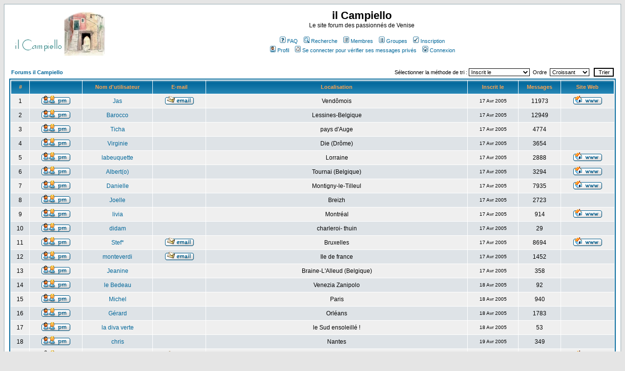

--- FILE ---
content_type: text/html
request_url: http://www.campiello-venise.com/forum-venise/memberlist.php?sid=25f8a15fdd5361e911d8a0fe2923706e
body_size: 8689
content:
<!DOCTYPE HTML PUBLIC "-//W3C//DTD HTML 4.01 Transitional//EN">
<html dir="LTR">
<head>
<meta http-equiv="Content-Type" content="text/html; charset=ISO-8859-1">
<meta http-equiv="Content-Style-Type" content="text/css">

<link rel="top" href="./index.php?sid=d35bba5f4a2988f83045ea088ea32c5d" title="Forums il Campiello" />
<link rel="search" href="./search.php?sid=d35bba5f4a2988f83045ea088ea32c5d" title="Recherche" />
<link rel="help" href="./faq.php?sid=d35bba5f4a2988f83045ea088ea32c5d" title="FAQ" />
<link rel="author" href="./memberlist.php?sid=d35bba5f4a2988f83045ea088ea32c5d" title="Membres" />

<title>il Campiello :: Membres</title>
<!-- link rel="stylesheet" href="templates/subSilver/subSilver.css" type="text/css" -->
<style type="text/css">
<!--
/*
  The original subSilver Theme for phpBB version 2+
  Created by subBlue design
  http://www.subBlue.com

  NOTE: These CSS definitions are stored within the main page body so that you can use the phpBB2
  theme administration centre. When you have finalised your style you could cut the final CSS code
  and place it in an external file, deleting this section to save bandwidth.
*/

/* General page style. The scroll bar colours only visible in IE5.5+ */
body {
	background-color: #E5E5E5;
	scrollbar-face-color: #DEE3E7;
	scrollbar-highlight-color: #FFFFFF;
	scrollbar-shadow-color: #DEE3E7;
	scrollbar-3dlight-color: #D1D7DC;
	scrollbar-arrow-color:  #006699;
	scrollbar-track-color: #EFEFEF;
	scrollbar-darkshadow-color: #98AAB1;
}

/* General font families for common tags */
font,th,td,p { font-family: Verdana, Arial, Helvetica, sans-serif }
a:link,a:active,a:visited { color : #006699; }
a:hover		{ text-decoration: underline; color : #DD6900; }
hr	{ height: 0px; border: solid #D1D7DC 0px; border-top-width: 1px;}

/* This is the border line & background colour round the entire page */
.bodyline	{ background-color: #FFFFFF; border: 1px #98AAB1 solid; }

/* This is the outline round the main forum tables */
.forumline	{ background-color: #FFFFFF; border: 2px #006699 solid; }

/* Main table cell colours and backgrounds */
td.row1	{ background-color: #EFEFEF; }
td.row2	{ background-color: #DEE3E7; }
td.row3	{ background-color: #D1D7DC; }

/*
  This is for the table cell above the Topics, Post & Last posts on the index.php page
  By default this is the fading out gradiated silver background.
  However, you could replace this with a bitmap specific for each forum
*/
td.rowpic {
		background-color: #FFFFFF;
		background-image: url(templates/subSilver/images/cellpic2.jpg);
		background-repeat: repeat-y;
}

/* Header cells - the blue and silver gradient backgrounds */
th	{
	color: #FFA34F; font-size: 11px; font-weight : bold;
	background-color: #006699; height: 25px;
	background-image: url(templates/subSilver/images/cellpic3.gif);
}

td.cat,td.catHead,td.catSides,td.catLeft,td.catRight,td.catBottom {
			background-image: url(templates/subSilver/images/cellpic1.gif);
			background-color:#D1D7DC; border: #FFFFFF; border-style: solid; height: 28px;
}

/*
  Setting additional nice inner borders for the main table cells.
  The names indicate which sides the border will be on.
  Don't worry if you don't understand this, just ignore it :-)
*/
td.cat,td.catHead,td.catBottom {
	height: 29px;
	border-width: 0px 0px 0px 0px;
}
th.thHead,th.thSides,th.thTop,th.thLeft,th.thRight,th.thBottom,th.thCornerL,th.thCornerR {
	font-weight: bold; border: #FFFFFF; border-style: solid; height: 28px;
}
td.row3Right,td.spaceRow {
	background-color: #D1D7DC; border: #FFFFFF; border-style: solid;
}

th.thHead,td.catHead { font-size: 12px; border-width: 1px 1px 0px 1px; }
th.thSides,td.catSides,td.spaceRow	 { border-width: 0px 1px 0px 1px; }
th.thRight,td.catRight,td.row3Right	 { border-width: 0px 1px 0px 0px; }
th.thLeft,td.catLeft	  { border-width: 0px 0px 0px 1px; }
th.thBottom,td.catBottom  { border-width: 0px 1px 1px 1px; }
th.thTop	 { border-width: 1px 0px 0px 0px; }
th.thCornerL { border-width: 1px 0px 0px 1px; }
th.thCornerR { border-width: 1px 1px 0px 0px; }

/* The largest text used in the index page title and toptic title etc. */
.maintitle	{
	font-weight: bold; font-size: 22px; font-family: "Trebuchet MS",Verdana, Arial, Helvetica, sans-serif;
	text-decoration: none; line-height : 120%; color : #000000;
}

/* General text */
.gen { font-size : 12px; }
.genmed { font-size : 11px; }
.gensmall { font-size : 10px; }
.gen,.genmed,.gensmall { color : #000000; }
a.gen,a.genmed,a.gensmall { color: #006699; text-decoration: none; }
a.gen:hover,a.genmed:hover,a.gensmall:hover	{ color: #DD6900; text-decoration: underline; }

/* The register, login, search etc links at the top of the page */
.mainmenu		{ font-size : 11px; color : #000000 }
a.mainmenu		{ text-decoration: none; color : #006699;  }
a.mainmenu:hover{ text-decoration: underline; color : #DD6900; }

/* Forum category titles */
.cattitle		{ font-weight: bold; font-size: 12px ; letter-spacing: 1px; color : #006699}
a.cattitle		{ text-decoration: none; color : #006699; }
a.cattitle:hover{ text-decoration: underline; }

/* Forum title: Text and link to the forums used in: index.php */
.forumlink		{ font-weight: bold; font-size: 12px; color : #006699; }
a.forumlink 	{ text-decoration: none; color : #006699; }
a.forumlink:hover{ text-decoration: underline; color : #DD6900; }

/* Used for the navigation text, (Page 1,2,3 etc) and the navigation bar when in a forum */
.nav			{ font-weight: bold; font-size: 11px; color : #000000;}
a.nav			{ text-decoration: none; color : #006699; }
a.nav:hover		{ text-decoration: underline; }

/* titles for the topics: could specify viewed link colour too */
.topictitle,h1,h2	{ font-weight: bold; font-size: 11px; color : #000000; }
a.topictitle:link   { text-decoration: none; color : #006699; }
a.topictitle:visited { text-decoration: none; color : #5493B4; }
a.topictitle:hover	{ text-decoration: underline; color : #DD6900; }

/* Name of poster in viewmsg.php and viewtopic.php and other places */
.name			{ font-size : 11px; color : #000000;}

/* Location, number of posts, post date etc */
.postdetails		{ font-size : 10px; color : #000000; }

/* The content of the posts (body of text) */
.postbody { font-size : 12px; line-height: 18px}
a.postlink:link	{ text-decoration: none; color : #006699 }
a.postlink:visited { text-decoration: none; color : #5493B4; }
a.postlink:hover { text-decoration: underline; color : #DD6900}

/* Quote & Code blocks */
.code {
	font-family: Courier, 'Courier New', sans-serif; font-size: 11px; color: #006600;
	background-color: #FAFAFA; border: #D1D7DC; border-style: solid;
	border-left-width: 1px; border-top-width: 1px; border-right-width: 1px; border-bottom-width: 1px
}

.quote {
	font-family: Verdana, Arial, Helvetica, sans-serif; font-size: 11px; color: #444444; line-height: 125%;
	background-color: #FAFAFA; border: #D1D7DC; border-style: solid;
	border-left-width: 1px; border-top-width: 1px; border-right-width: 1px; border-bottom-width: 1px
}

/* Copyright and bottom info */
.copyright		{ font-size: 10px; font-family: Verdana, Arial, Helvetica, sans-serif; color: #444444; letter-spacing: -1px;}
a.copyright		{ color: #444444; text-decoration: none;}
a.copyright:hover { color: #000000; text-decoration: underline;}

/* Form elements */
input,textarea, select {
	color : #000000;
	font: normal 11px Verdana, Arial, Helvetica, sans-serif;
	border-color : #000000;
}

/* The text input fields background colour */
input.post, textarea.post, select {
	background-color : #FFFFFF;
}

input { text-indent : 2px; }

/* The buttons used for bbCode styling in message post */
input.button {
	background-color : #EFEFEF;
	color : #000000;
	font-size: 11px; font-family: Verdana, Arial, Helvetica, sans-serif;
}

/* The main submit button option */
input.mainoption {
	background-color : #FAFAFA;
	font-weight : bold;
}

/* None-bold submit button */
input.liteoption {
	background-color : #FAFAFA;
	font-weight : normal;
}

/* This is the line in the posting page which shows the rollover
  help line. This is actually a text box, but if set to be the same
  colour as the background no one will know ;)
*/
.helpline { background-color: #DEE3E7; border-style: none; }

/* Import the fancy styles for IE only (NS4.x doesn't use the @import function) */
@import url("templates/subSilver/formIE.css");
-->
</style>
</head>
<body bgcolor="#E5E5E5" text="#000000" link="#006699" vlink="#5493B4">

<a name="top"></a>

<table width="100%" cellspacing="0" cellpadding="10" border="0" align="center">
	<tr>
		<td class="bodyline"><table width="100%" cellspacing="0" cellpadding="0" border="0">
			<tr>
				<!-- Debut modif Tinto - Permettre le retour vers le campiello a partir du logo -->
				<!--<td><a href="index.php?sid=d35bba5f4a2988f83045ea088ea32c5d"><img src="templates/subSilver/images/logo_phpBB.gif" border="0" alt="Forums il Campiello" vspace="1" /></a></td> -->
				<td><a href="../index.html"><img src="templates/subSilver/images/logo_phpBB.gif" border="0" alt="Retour vers le Campiello" vspace="1" /></a></td>
				<!-- Fin Modif Tinto -->
				<td align="center" width="100%" valign="middle"><span class="maintitle">il Campiello</span><br /><span class="gen">Le site forum des passionnés de Venise<br />&nbsp; </span>
				<table cellspacing="0" cellpadding="2" border="0">
					<tr>
						<td align="center" valign="top" nowrap="nowrap"><span class="mainmenu">&nbsp;<a href="faq.php?sid=d35bba5f4a2988f83045ea088ea32c5d" class="mainmenu"><img src="templates/subSilver/images/icon_mini_faq.gif" width="12" height="13" border="0" alt="FAQ" hspace="3" />FAQ</a>&nbsp; &nbsp;<a href="search.php?sid=d35bba5f4a2988f83045ea088ea32c5d" class="mainmenu"><img src="templates/subSilver/images/icon_mini_search.gif" width="12" height="13" border="0" alt="Recherche" hspace="3" />Recherche</a>&nbsp; &nbsp;<a href="memberlist.php?sid=d35bba5f4a2988f83045ea088ea32c5d" class="mainmenu"><img src="templates/subSilver/images/icon_mini_members.gif" width="12" height="13" border="0" alt="Membres" hspace="3" />Membres</a>&nbsp; &nbsp;<a href="groupcp.php?sid=d35bba5f4a2988f83045ea088ea32c5d" class="mainmenu"><img src="templates/subSilver/images/icon_mini_groups.gif" width="12" height="13" border="0" alt="Groupes" hspace="3" />Groupes</a>&nbsp;
						&nbsp;<a href="profile.php?mode=register&amp;sid=d35bba5f4a2988f83045ea088ea32c5d" class="mainmenu"><img src="templates/subSilver/images/icon_mini_register.gif" width="12" height="13" border="0" alt="Inscription" hspace="3" />Inscription</a>&nbsp;
						</span></td>
					</tr>
					<tr>
						<td height="25" align="center" valign="top" nowrap="nowrap"><span class="mainmenu">&nbsp;<a href="profile.php?mode=editprofile&amp;sid=d35bba5f4a2988f83045ea088ea32c5d" class="mainmenu"><img src="templates/subSilver/images/icon_mini_profile.gif" width="12" height="13" border="0" alt="Profil" hspace="3" />Profil</a>&nbsp; &nbsp;<a href="privmsg.php?folder=inbox&amp;sid=d35bba5f4a2988f83045ea088ea32c5d" class="mainmenu"><img src="templates/subSilver/images/icon_mini_message.gif" width="12" height="13" border="0" alt="Se connecter pour vérifier ses messages privés" hspace="3" />Se connecter pour vérifier ses messages privés</a>&nbsp; &nbsp;<a href="login.php?sid=d35bba5f4a2988f83045ea088ea32c5d" class="mainmenu"><img src="templates/subSilver/images/icon_mini_login.gif" width="12" height="13" border="0" alt="Connexion" hspace="3" />Connexion</a>&nbsp;</span></td>
					</tr>
				</table></td>
			</tr>
		</table>

		<br />


<form method="post" action="memberlist.php?sid=d35bba5f4a2988f83045ea088ea32c5d">
  <table width="100%" cellspacing="2" cellpadding="2" border="0" align="center">
	<tr>
	  <td align="left"><span class="nav"><a href="index.php?sid=d35bba5f4a2988f83045ea088ea32c5d" class="nav">Forums il Campiello</a></span></td>
	  <td align="right" nowrap="nowrap"><span class="genmed">Sélectionner la méthode de tri :&nbsp;<select name="mode"><option value="joined" selected="selected">Inscrit le</option><option value="username">Nom d'utilisateur</option><option value="location">Localisation</option><option value="posts">Messages</option><option value="email">E-mail</option><option value="website">Site Web</option><option value="topten">Top 10 des membres</option></select>&nbsp;&nbsp;Ordre &nbsp;<select name="order"><option value="ASC" selected="selected">Croissant</option><option value="DESC">Décroissant</option></select>&nbsp;&nbsp;
		<input type="submit" name="submit" value="Trier" class="liteoption" />
		</span></td>
	</tr>
  </table>
  <table width="100%" cellpadding="3" cellspacing="1" border="0" class="forumline">
	<tr>
	  <th height="25" class="thCornerL" nowrap="nowrap">#</th>
	  <th class="thTop" nowrap="nowrap">&nbsp;</th>
	  <th class="thTop" nowrap="nowrap">Nom d'utilisateur </th>
	  <th class="thTop" nowrap="nowrap">E-mail </th>
	  <th class="thTop" nowrap="nowrap">Localisation </th>
	  <th class="thTop" nowrap="nowrap">Inscrit le </th>
	  <th class="thTop" nowrap="nowrap">Messages</th>
	  <th class="thCornerR" nowrap="nowrap">Site Web </th>
	</tr>
	<tr>
	  <td class="row1" align="center"><span class="gen">&nbsp;1&nbsp;</span></td>
	  <td class="row1" align="center">&nbsp;<a href="privmsg.php?mode=post&amp;u=2&amp;sid=d35bba5f4a2988f83045ea088ea32c5d"><img src="templates/subSilver/images/lang_english/icon_pm.gif" alt="Envoyer un message privé" title="Envoyer un message privé" border="0" /></a>&nbsp;</td>
	  <td class="row1" align="center"><span class="gen"><a href="profile.php?mode=viewprofile&amp;u=2&amp;sid=d35bba5f4a2988f83045ea088ea32c5d" class="gen">Jas</a></span></td>
	  <td class="row1" align="center" valign="middle">&nbsp;<a href="mailto:jean.antoine.scarpa@wanadoo.fr"><img src="templates/subSilver/images/lang_english/icon_email.gif" alt="Envoyer l'e-mail" title="Envoyer l'e-mail" border="0" /></a>&nbsp;</td>
	  <td class="row1" align="center" valign="middle"><span class="gen">Vendômois</span></td>
	  <td class="row1" align="center" valign="middle"><span class="gensmall">17 Avr 2005</span></td>
	  <td class="row1" align="center" valign="middle"><span class="gen">11973</span></td>
	  <td class="row1" align="center">&nbsp;<a href="http://www.campiello-venise.com" target="_userwww"><img src="templates/subSilver/images/lang_english/icon_www.gif" alt="Visiter le site web de l'utilisateur" title="Visiter le site web de l'utilisateur" border="0" /></a>&nbsp;</td>
	</tr>
	<tr>
	  <td class="row2" align="center"><span class="gen">&nbsp;2&nbsp;</span></td>
	  <td class="row2" align="center">&nbsp;<a href="privmsg.php?mode=post&amp;u=3&amp;sid=d35bba5f4a2988f83045ea088ea32c5d"><img src="templates/subSilver/images/lang_english/icon_pm.gif" alt="Envoyer un message privé" title="Envoyer un message privé" border="0" /></a>&nbsp;</td>
	  <td class="row2" align="center"><span class="gen"><a href="profile.php?mode=viewprofile&amp;u=3&amp;sid=d35bba5f4a2988f83045ea088ea32c5d" class="gen">Barocco</a></span></td>
	  <td class="row2" align="center" valign="middle">&nbsp;&nbsp;&nbsp;</td>
	  <td class="row2" align="center" valign="middle"><span class="gen">Lessines-Belgique</span></td>
	  <td class="row2" align="center" valign="middle"><span class="gensmall">17 Avr 2005</span></td>
	  <td class="row2" align="center" valign="middle"><span class="gen">12949</span></td>
	  <td class="row2" align="center">&nbsp;&nbsp;</td>
	</tr>
	<tr>
	  <td class="row1" align="center"><span class="gen">&nbsp;3&nbsp;</span></td>
	  <td class="row1" align="center">&nbsp;<a href="privmsg.php?mode=post&amp;u=4&amp;sid=d35bba5f4a2988f83045ea088ea32c5d"><img src="templates/subSilver/images/lang_english/icon_pm.gif" alt="Envoyer un message privé" title="Envoyer un message privé" border="0" /></a>&nbsp;</td>
	  <td class="row1" align="center"><span class="gen"><a href="profile.php?mode=viewprofile&amp;u=4&amp;sid=d35bba5f4a2988f83045ea088ea32c5d" class="gen">Ticha</a></span></td>
	  <td class="row1" align="center" valign="middle">&nbsp;&nbsp;&nbsp;</td>
	  <td class="row1" align="center" valign="middle"><span class="gen">pays d'Auge</span></td>
	  <td class="row1" align="center" valign="middle"><span class="gensmall">17 Avr 2005</span></td>
	  <td class="row1" align="center" valign="middle"><span class="gen">4774</span></td>
	  <td class="row1" align="center">&nbsp;&nbsp;</td>
	</tr>
	<tr>
	  <td class="row2" align="center"><span class="gen">&nbsp;4&nbsp;</span></td>
	  <td class="row2" align="center">&nbsp;<a href="privmsg.php?mode=post&amp;u=5&amp;sid=d35bba5f4a2988f83045ea088ea32c5d"><img src="templates/subSilver/images/lang_english/icon_pm.gif" alt="Envoyer un message privé" title="Envoyer un message privé" border="0" /></a>&nbsp;</td>
	  <td class="row2" align="center"><span class="gen"><a href="profile.php?mode=viewprofile&amp;u=5&amp;sid=d35bba5f4a2988f83045ea088ea32c5d" class="gen">Virginie</a></span></td>
	  <td class="row2" align="center" valign="middle">&nbsp;&nbsp;&nbsp;</td>
	  <td class="row2" align="center" valign="middle"><span class="gen">Die (Drôme)</span></td>
	  <td class="row2" align="center" valign="middle"><span class="gensmall">17 Avr 2005</span></td>
	  <td class="row2" align="center" valign="middle"><span class="gen">3654</span></td>
	  <td class="row2" align="center">&nbsp;&nbsp;</td>
	</tr>
	<tr>
	  <td class="row1" align="center"><span class="gen">&nbsp;5&nbsp;</span></td>
	  <td class="row1" align="center">&nbsp;<a href="privmsg.php?mode=post&amp;u=6&amp;sid=d35bba5f4a2988f83045ea088ea32c5d"><img src="templates/subSilver/images/lang_english/icon_pm.gif" alt="Envoyer un message privé" title="Envoyer un message privé" border="0" /></a>&nbsp;</td>
	  <td class="row1" align="center"><span class="gen"><a href="profile.php?mode=viewprofile&amp;u=6&amp;sid=d35bba5f4a2988f83045ea088ea32c5d" class="gen">labeuquette</a></span></td>
	  <td class="row1" align="center" valign="middle">&nbsp;&nbsp;&nbsp;</td>
	  <td class="row1" align="center" valign="middle"><span class="gen">Lorraine</span></td>
	  <td class="row1" align="center" valign="middle"><span class="gensmall">17 Avr 2005</span></td>
	  <td class="row1" align="center" valign="middle"><span class="gen">2888</span></td>
	  <td class="row1" align="center">&nbsp;<a href="http://www.labeuquette.fr" target="_userwww"><img src="templates/subSilver/images/lang_english/icon_www.gif" alt="Visiter le site web de l'utilisateur" title="Visiter le site web de l'utilisateur" border="0" /></a>&nbsp;</td>
	</tr>
	<tr>
	  <td class="row2" align="center"><span class="gen">&nbsp;6&nbsp;</span></td>
	  <td class="row2" align="center">&nbsp;<a href="privmsg.php?mode=post&amp;u=7&amp;sid=d35bba5f4a2988f83045ea088ea32c5d"><img src="templates/subSilver/images/lang_english/icon_pm.gif" alt="Envoyer un message privé" title="Envoyer un message privé" border="0" /></a>&nbsp;</td>
	  <td class="row2" align="center"><span class="gen"><a href="profile.php?mode=viewprofile&amp;u=7&amp;sid=d35bba5f4a2988f83045ea088ea32c5d" class="gen">Albert(o)</a></span></td>
	  <td class="row2" align="center" valign="middle">&nbsp;&nbsp;&nbsp;</td>
	  <td class="row2" align="center" valign="middle"><span class="gen">Tournai (Belgique)</span></td>
	  <td class="row2" align="center" valign="middle"><span class="gensmall">17 Avr 2005</span></td>
	  <td class="row2" align="center" valign="middle"><span class="gen">3294</span></td>
	  <td class="row2" align="center">&nbsp;<a href="http://galeries-aquarelles-valee-pollet.weebly.com/index.html" target="_userwww"><img src="templates/subSilver/images/lang_english/icon_www.gif" alt="Visiter le site web de l'utilisateur" title="Visiter le site web de l'utilisateur" border="0" /></a>&nbsp;</td>
	</tr>
	<tr>
	  <td class="row1" align="center"><span class="gen">&nbsp;7&nbsp;</span></td>
	  <td class="row1" align="center">&nbsp;<a href="privmsg.php?mode=post&amp;u=8&amp;sid=d35bba5f4a2988f83045ea088ea32c5d"><img src="templates/subSilver/images/lang_english/icon_pm.gif" alt="Envoyer un message privé" title="Envoyer un message privé" border="0" /></a>&nbsp;</td>
	  <td class="row1" align="center"><span class="gen"><a href="profile.php?mode=viewprofile&amp;u=8&amp;sid=d35bba5f4a2988f83045ea088ea32c5d" class="gen">Danielle</a></span></td>
	  <td class="row1" align="center" valign="middle">&nbsp;&nbsp;&nbsp;</td>
	  <td class="row1" align="center" valign="middle"><span class="gen">Montigny-le-Tilleul</span></td>
	  <td class="row1" align="center" valign="middle"><span class="gensmall">17 Avr 2005</span></td>
	  <td class="row1" align="center" valign="middle"><span class="gen">7935</span></td>
	  <td class="row1" align="center">&nbsp;<a href="http://albumvenitien.blogspot.com/" target="_userwww"><img src="templates/subSilver/images/lang_english/icon_www.gif" alt="Visiter le site web de l'utilisateur" title="Visiter le site web de l'utilisateur" border="0" /></a>&nbsp;</td>
	</tr>
	<tr>
	  <td class="row2" align="center"><span class="gen">&nbsp;8&nbsp;</span></td>
	  <td class="row2" align="center">&nbsp;<a href="privmsg.php?mode=post&amp;u=9&amp;sid=d35bba5f4a2988f83045ea088ea32c5d"><img src="templates/subSilver/images/lang_english/icon_pm.gif" alt="Envoyer un message privé" title="Envoyer un message privé" border="0" /></a>&nbsp;</td>
	  <td class="row2" align="center"><span class="gen"><a href="profile.php?mode=viewprofile&amp;u=9&amp;sid=d35bba5f4a2988f83045ea088ea32c5d" class="gen">Joelle</a></span></td>
	  <td class="row2" align="center" valign="middle">&nbsp;&nbsp;&nbsp;</td>
	  <td class="row2" align="center" valign="middle"><span class="gen">Breizh</span></td>
	  <td class="row2" align="center" valign="middle"><span class="gensmall">17 Avr 2005</span></td>
	  <td class="row2" align="center" valign="middle"><span class="gen">2723</span></td>
	  <td class="row2" align="center">&nbsp;&nbsp;</td>
	</tr>
	<tr>
	  <td class="row1" align="center"><span class="gen">&nbsp;9&nbsp;</span></td>
	  <td class="row1" align="center">&nbsp;<a href="privmsg.php?mode=post&amp;u=10&amp;sid=d35bba5f4a2988f83045ea088ea32c5d"><img src="templates/subSilver/images/lang_english/icon_pm.gif" alt="Envoyer un message privé" title="Envoyer un message privé" border="0" /></a>&nbsp;</td>
	  <td class="row1" align="center"><span class="gen"><a href="profile.php?mode=viewprofile&amp;u=10&amp;sid=d35bba5f4a2988f83045ea088ea32c5d" class="gen">livia</a></span></td>
	  <td class="row1" align="center" valign="middle">&nbsp;&nbsp;&nbsp;</td>
	  <td class="row1" align="center" valign="middle"><span class="gen">Montréal</span></td>
	  <td class="row1" align="center" valign="middle"><span class="gensmall">17 Avr 2005</span></td>
	  <td class="row1" align="center" valign="middle"><span class="gen">914</span></td>
	  <td class="row1" align="center">&nbsp;<a href="http://www.mescarnetsvenitiens.blogspot.com" target="_userwww"><img src="templates/subSilver/images/lang_english/icon_www.gif" alt="Visiter le site web de l'utilisateur" title="Visiter le site web de l'utilisateur" border="0" /></a>&nbsp;</td>
	</tr>
	<tr>
	  <td class="row2" align="center"><span class="gen">&nbsp;10&nbsp;</span></td>
	  <td class="row2" align="center">&nbsp;<a href="privmsg.php?mode=post&amp;u=11&amp;sid=d35bba5f4a2988f83045ea088ea32c5d"><img src="templates/subSilver/images/lang_english/icon_pm.gif" alt="Envoyer un message privé" title="Envoyer un message privé" border="0" /></a>&nbsp;</td>
	  <td class="row2" align="center"><span class="gen"><a href="profile.php?mode=viewprofile&amp;u=11&amp;sid=d35bba5f4a2988f83045ea088ea32c5d" class="gen">didam</a></span></td>
	  <td class="row2" align="center" valign="middle">&nbsp;&nbsp;&nbsp;</td>
	  <td class="row2" align="center" valign="middle"><span class="gen">charleroi- thuin</span></td>
	  <td class="row2" align="center" valign="middle"><span class="gensmall">17 Avr 2005</span></td>
	  <td class="row2" align="center" valign="middle"><span class="gen">29</span></td>
	  <td class="row2" align="center">&nbsp;&nbsp;</td>
	</tr>
	<tr>
	  <td class="row1" align="center"><span class="gen">&nbsp;11&nbsp;</span></td>
	  <td class="row1" align="center">&nbsp;<a href="privmsg.php?mode=post&amp;u=12&amp;sid=d35bba5f4a2988f83045ea088ea32c5d"><img src="templates/subSilver/images/lang_english/icon_pm.gif" alt="Envoyer un message privé" title="Envoyer un message privé" border="0" /></a>&nbsp;</td>
	  <td class="row1" align="center"><span class="gen"><a href="profile.php?mode=viewprofile&amp;u=12&amp;sid=d35bba5f4a2988f83045ea088ea32c5d" class="gen">Stef*</a></span></td>
	  <td class="row1" align="center" valign="middle">&nbsp;<a href="mailto:lafonstephane@hotmail.com"><img src="templates/subSilver/images/lang_english/icon_email.gif" alt="Envoyer l'e-mail" title="Envoyer l'e-mail" border="0" /></a>&nbsp;</td>
	  <td class="row1" align="center" valign="middle"><span class="gen">Bruxelles</span></td>
	  <td class="row1" align="center" valign="middle"><span class="gensmall">17 Avr 2005</span></td>
	  <td class="row1" align="center" valign="middle"><span class="gen">8694</span></td>
	  <td class="row1" align="center">&nbsp;<a href="http://www.veniselapartdesanges.blogspot.com" target="_userwww"><img src="templates/subSilver/images/lang_english/icon_www.gif" alt="Visiter le site web de l'utilisateur" title="Visiter le site web de l'utilisateur" border="0" /></a>&nbsp;</td>
	</tr>
	<tr>
	  <td class="row2" align="center"><span class="gen">&nbsp;12&nbsp;</span></td>
	  <td class="row2" align="center">&nbsp;<a href="privmsg.php?mode=post&amp;u=13&amp;sid=d35bba5f4a2988f83045ea088ea32c5d"><img src="templates/subSilver/images/lang_english/icon_pm.gif" alt="Envoyer un message privé" title="Envoyer un message privé" border="0" /></a>&nbsp;</td>
	  <td class="row2" align="center"><span class="gen"><a href="profile.php?mode=viewprofile&amp;u=13&amp;sid=d35bba5f4a2988f83045ea088ea32c5d" class="gen">monteverdi</a></span></td>
	  <td class="row2" align="center" valign="middle">&nbsp;<a href="mailto:nygran@hotmail.com"><img src="templates/subSilver/images/lang_english/icon_email.gif" alt="Envoyer l'e-mail" title="Envoyer l'e-mail" border="0" /></a>&nbsp;</td>
	  <td class="row2" align="center" valign="middle"><span class="gen">Ile de france</span></td>
	  <td class="row2" align="center" valign="middle"><span class="gensmall">17 Avr 2005</span></td>
	  <td class="row2" align="center" valign="middle"><span class="gen">1452</span></td>
	  <td class="row2" align="center">&nbsp;&nbsp;</td>
	</tr>
	<tr>
	  <td class="row1" align="center"><span class="gen">&nbsp;13&nbsp;</span></td>
	  <td class="row1" align="center">&nbsp;<a href="privmsg.php?mode=post&amp;u=14&amp;sid=d35bba5f4a2988f83045ea088ea32c5d"><img src="templates/subSilver/images/lang_english/icon_pm.gif" alt="Envoyer un message privé" title="Envoyer un message privé" border="0" /></a>&nbsp;</td>
	  <td class="row1" align="center"><span class="gen"><a href="profile.php?mode=viewprofile&amp;u=14&amp;sid=d35bba5f4a2988f83045ea088ea32c5d" class="gen">Jeanine</a></span></td>
	  <td class="row1" align="center" valign="middle">&nbsp;&nbsp;&nbsp;</td>
	  <td class="row1" align="center" valign="middle"><span class="gen">Braine-L'Alleud (Belgique)</span></td>
	  <td class="row1" align="center" valign="middle"><span class="gensmall">17 Avr 2005</span></td>
	  <td class="row1" align="center" valign="middle"><span class="gen">358</span></td>
	  <td class="row1" align="center">&nbsp;&nbsp;</td>
	</tr>
	<tr>
	  <td class="row2" align="center"><span class="gen">&nbsp;14&nbsp;</span></td>
	  <td class="row2" align="center">&nbsp;<a href="privmsg.php?mode=post&amp;u=15&amp;sid=d35bba5f4a2988f83045ea088ea32c5d"><img src="templates/subSilver/images/lang_english/icon_pm.gif" alt="Envoyer un message privé" title="Envoyer un message privé" border="0" /></a>&nbsp;</td>
	  <td class="row2" align="center"><span class="gen"><a href="profile.php?mode=viewprofile&amp;u=15&amp;sid=d35bba5f4a2988f83045ea088ea32c5d" class="gen">le Bedeau</a></span></td>
	  <td class="row2" align="center" valign="middle">&nbsp;&nbsp;&nbsp;</td>
	  <td class="row2" align="center" valign="middle"><span class="gen">Venezia Zanipolo</span></td>
	  <td class="row2" align="center" valign="middle"><span class="gensmall">18 Avr 2005</span></td>
	  <td class="row2" align="center" valign="middle"><span class="gen">92</span></td>
	  <td class="row2" align="center">&nbsp;&nbsp;</td>
	</tr>
	<tr>
	  <td class="row1" align="center"><span class="gen">&nbsp;15&nbsp;</span></td>
	  <td class="row1" align="center">&nbsp;<a href="privmsg.php?mode=post&amp;u=16&amp;sid=d35bba5f4a2988f83045ea088ea32c5d"><img src="templates/subSilver/images/lang_english/icon_pm.gif" alt="Envoyer un message privé" title="Envoyer un message privé" border="0" /></a>&nbsp;</td>
	  <td class="row1" align="center"><span class="gen"><a href="profile.php?mode=viewprofile&amp;u=16&amp;sid=d35bba5f4a2988f83045ea088ea32c5d" class="gen">Michel</a></span></td>
	  <td class="row1" align="center" valign="middle">&nbsp;&nbsp;&nbsp;</td>
	  <td class="row1" align="center" valign="middle"><span class="gen">Paris</span></td>
	  <td class="row1" align="center" valign="middle"><span class="gensmall">18 Avr 2005</span></td>
	  <td class="row1" align="center" valign="middle"><span class="gen">940</span></td>
	  <td class="row1" align="center">&nbsp;&nbsp;</td>
	</tr>
	<tr>
	  <td class="row2" align="center"><span class="gen">&nbsp;16&nbsp;</span></td>
	  <td class="row2" align="center">&nbsp;<a href="privmsg.php?mode=post&amp;u=17&amp;sid=d35bba5f4a2988f83045ea088ea32c5d"><img src="templates/subSilver/images/lang_english/icon_pm.gif" alt="Envoyer un message privé" title="Envoyer un message privé" border="0" /></a>&nbsp;</td>
	  <td class="row2" align="center"><span class="gen"><a href="profile.php?mode=viewprofile&amp;u=17&amp;sid=d35bba5f4a2988f83045ea088ea32c5d" class="gen">Gérard</a></span></td>
	  <td class="row2" align="center" valign="middle">&nbsp;&nbsp;&nbsp;</td>
	  <td class="row2" align="center" valign="middle"><span class="gen">Orléans</span></td>
	  <td class="row2" align="center" valign="middle"><span class="gensmall">18 Avr 2005</span></td>
	  <td class="row2" align="center" valign="middle"><span class="gen">1783</span></td>
	  <td class="row2" align="center">&nbsp;&nbsp;</td>
	</tr>
	<tr>
	  <td class="row1" align="center"><span class="gen">&nbsp;17&nbsp;</span></td>
	  <td class="row1" align="center">&nbsp;<a href="privmsg.php?mode=post&amp;u=18&amp;sid=d35bba5f4a2988f83045ea088ea32c5d"><img src="templates/subSilver/images/lang_english/icon_pm.gif" alt="Envoyer un message privé" title="Envoyer un message privé" border="0" /></a>&nbsp;</td>
	  <td class="row1" align="center"><span class="gen"><a href="profile.php?mode=viewprofile&amp;u=18&amp;sid=d35bba5f4a2988f83045ea088ea32c5d" class="gen">la diva verte</a></span></td>
	  <td class="row1" align="center" valign="middle">&nbsp;&nbsp;&nbsp;</td>
	  <td class="row1" align="center" valign="middle"><span class="gen">le Sud ensoleillé !</span></td>
	  <td class="row1" align="center" valign="middle"><span class="gensmall">18 Avr 2005</span></td>
	  <td class="row1" align="center" valign="middle"><span class="gen">53</span></td>
	  <td class="row1" align="center">&nbsp;&nbsp;</td>
	</tr>
	<tr>
	  <td class="row2" align="center"><span class="gen">&nbsp;18&nbsp;</span></td>
	  <td class="row2" align="center">&nbsp;<a href="privmsg.php?mode=post&amp;u=19&amp;sid=d35bba5f4a2988f83045ea088ea32c5d"><img src="templates/subSilver/images/lang_english/icon_pm.gif" alt="Envoyer un message privé" title="Envoyer un message privé" border="0" /></a>&nbsp;</td>
	  <td class="row2" align="center"><span class="gen"><a href="profile.php?mode=viewprofile&amp;u=19&amp;sid=d35bba5f4a2988f83045ea088ea32c5d" class="gen">chris</a></span></td>
	  <td class="row2" align="center" valign="middle">&nbsp;&nbsp;&nbsp;</td>
	  <td class="row2" align="center" valign="middle"><span class="gen">Nantes</span></td>
	  <td class="row2" align="center" valign="middle"><span class="gensmall">19 Avr 2005</span></td>
	  <td class="row2" align="center" valign="middle"><span class="gen">349</span></td>
	  <td class="row2" align="center">&nbsp;&nbsp;</td>
	</tr>
	<tr>
	  <td class="row1" align="center"><span class="gen">&nbsp;19&nbsp;</span></td>
	  <td class="row1" align="center">&nbsp;<a href="privmsg.php?mode=post&amp;u=20&amp;sid=d35bba5f4a2988f83045ea088ea32c5d"><img src="templates/subSilver/images/lang_english/icon_pm.gif" alt="Envoyer un message privé" title="Envoyer un message privé" border="0" /></a>&nbsp;</td>
	  <td class="row1" align="center"><span class="gen"><a href="profile.php?mode=viewprofile&amp;u=20&amp;sid=d35bba5f4a2988f83045ea088ea32c5d" class="gen">Alessandro</a></span></td>
	  <td class="row1" align="center" valign="middle">&nbsp;<a href="mailto:bababallarin@gmail.com"><img src="templates/subSilver/images/lang_english/icon_email.gif" alt="Envoyer l'e-mail" title="Envoyer l'e-mail" border="0" /></a>&nbsp;</td>
	  <td class="row1" align="center" valign="middle"><span class="gen">Venezia</span></td>
	  <td class="row1" align="center" valign="middle"><span class="gensmall">19 Avr 2005</span></td>
	  <td class="row1" align="center" valign="middle"><span class="gen">129</span></td>
	  <td class="row1" align="center">&nbsp;<a href="http://www.alessandrovenezia.it" target="_userwww"><img src="templates/subSilver/images/lang_english/icon_www.gif" alt="Visiter le site web de l'utilisateur" title="Visiter le site web de l'utilisateur" border="0" /></a>&nbsp;</td>
	</tr>
	<tr>
	  <td class="row2" align="center"><span class="gen">&nbsp;20&nbsp;</span></td>
	  <td class="row2" align="center">&nbsp;<a href="privmsg.php?mode=post&amp;u=21&amp;sid=d35bba5f4a2988f83045ea088ea32c5d"><img src="templates/subSilver/images/lang_english/icon_pm.gif" alt="Envoyer un message privé" title="Envoyer un message privé" border="0" /></a>&nbsp;</td>
	  <td class="row2" align="center"><span class="gen"><a href="profile.php?mode=viewprofile&amp;u=21&amp;sid=d35bba5f4a2988f83045ea088ea32c5d" class="gen">Tintoretto</a></span></td>
	  <td class="row2" align="center" valign="middle">&nbsp;<a href="mailto:zechouett@free.fr"><img src="templates/subSilver/images/lang_english/icon_email.gif" alt="Envoyer l'e-mail" title="Envoyer l'e-mail" border="0" /></a>&nbsp;</td>
	  <td class="row2" align="center" valign="middle"><span class="gen">&nbsp;</span></td>
	  <td class="row2" align="center" valign="middle"><span class="gensmall">20 Avr 2005</span></td>
	  <td class="row2" align="center" valign="middle"><span class="gen">339</span></td>
	  <td class="row2" align="center">&nbsp;&nbsp;</td>
	</tr>
	<tr>
	  <td class="row1" align="center"><span class="gen">&nbsp;21&nbsp;</span></td>
	  <td class="row1" align="center">&nbsp;<a href="privmsg.php?mode=post&amp;u=23&amp;sid=d35bba5f4a2988f83045ea088ea32c5d"><img src="templates/subSilver/images/lang_english/icon_pm.gif" alt="Envoyer un message privé" title="Envoyer un message privé" border="0" /></a>&nbsp;</td>
	  <td class="row1" align="center"><span class="gen"><a href="profile.php?mode=viewprofile&amp;u=23&amp;sid=d35bba5f4a2988f83045ea088ea32c5d" class="gen">Annie Pons</a></span></td>
	  <td class="row1" align="center" valign="middle">&nbsp;&nbsp;&nbsp;</td>
	  <td class="row1" align="center" valign="middle"><span class="gen">Foix (Ariège)</span></td>
	  <td class="row1" align="center" valign="middle"><span class="gensmall">23 Avr 2005</span></td>
	  <td class="row1" align="center" valign="middle"><span class="gen">3</span></td>
	  <td class="row1" align="center">&nbsp;&nbsp;</td>
	</tr>
	<tr>
	  <td class="row2" align="center"><span class="gen">&nbsp;22&nbsp;</span></td>
	  <td class="row2" align="center">&nbsp;<a href="privmsg.php?mode=post&amp;u=24&amp;sid=d35bba5f4a2988f83045ea088ea32c5d"><img src="templates/subSilver/images/lang_english/icon_pm.gif" alt="Envoyer un message privé" title="Envoyer un message privé" border="0" /></a>&nbsp;</td>
	  <td class="row2" align="center"><span class="gen"><a href="profile.php?mode=viewprofile&amp;u=24&amp;sid=d35bba5f4a2988f83045ea088ea32c5d" class="gen">Lili</a></span></td>
	  <td class="row2" align="center" valign="middle">&nbsp;&nbsp;&nbsp;</td>
	  <td class="row2" align="center" valign="middle"><span class="gen">Nice</span></td>
	  <td class="row2" align="center" valign="middle"><span class="gensmall">23 Avr 2005</span></td>
	  <td class="row2" align="center" valign="middle"><span class="gen">7651</span></td>
	  <td class="row2" align="center">&nbsp;&nbsp;</td>
	</tr>
	<tr>
	  <td class="row1" align="center"><span class="gen">&nbsp;23&nbsp;</span></td>
	  <td class="row1" align="center">&nbsp;<a href="privmsg.php?mode=post&amp;u=25&amp;sid=d35bba5f4a2988f83045ea088ea32c5d"><img src="templates/subSilver/images/lang_english/icon_pm.gif" alt="Envoyer un message privé" title="Envoyer un message privé" border="0" /></a>&nbsp;</td>
	  <td class="row1" align="center"><span class="gen"><a href="profile.php?mode=viewprofile&amp;u=25&amp;sid=d35bba5f4a2988f83045ea088ea32c5d" class="gen">LAURETT</a></span></td>
	  <td class="row1" align="center" valign="middle">&nbsp;<a href="mailto:annie.coudrain@orange.fr"><img src="templates/subSilver/images/lang_english/icon_email.gif" alt="Envoyer l'e-mail" title="Envoyer l'e-mail" border="0" /></a>&nbsp;</td>
	  <td class="row1" align="center" valign="middle"><span class="gen">Bretagne</span></td>
	  <td class="row1" align="center" valign="middle"><span class="gensmall">23 Avr 2005</span></td>
	  <td class="row1" align="center" valign="middle"><span class="gen">2202</span></td>
	  <td class="row1" align="center">&nbsp;&nbsp;</td>
	</tr>
	<tr>
	  <td class="row2" align="center"><span class="gen">&nbsp;24&nbsp;</span></td>
	  <td class="row2" align="center">&nbsp;<a href="privmsg.php?mode=post&amp;u=26&amp;sid=d35bba5f4a2988f83045ea088ea32c5d"><img src="templates/subSilver/images/lang_english/icon_pm.gif" alt="Envoyer un message privé" title="Envoyer un message privé" border="0" /></a>&nbsp;</td>
	  <td class="row2" align="center"><span class="gen"><a href="profile.php?mode=viewprofile&amp;u=26&amp;sid=d35bba5f4a2988f83045ea088ea32c5d" class="gen">lilou</a></span></td>
	  <td class="row2" align="center" valign="middle">&nbsp;&nbsp;&nbsp;</td>
	  <td class="row2" align="center" valign="middle"><span class="gen">ST-PERAY  ARDECHE</span></td>
	  <td class="row2" align="center" valign="middle"><span class="gensmall">23 Avr 2005</span></td>
	  <td class="row2" align="center" valign="middle"><span class="gen">222</span></td>
	  <td class="row2" align="center">&nbsp;&nbsp;</td>
	</tr>
	<tr>
	  <td class="row1" align="center"><span class="gen">&nbsp;25&nbsp;</span></td>
	  <td class="row1" align="center">&nbsp;<a href="privmsg.php?mode=post&amp;u=27&amp;sid=d35bba5f4a2988f83045ea088ea32c5d"><img src="templates/subSilver/images/lang_english/icon_pm.gif" alt="Envoyer un message privé" title="Envoyer un message privé" border="0" /></a>&nbsp;</td>
	  <td class="row1" align="center"><span class="gen"><a href="profile.php?mode=viewprofile&amp;u=27&amp;sid=d35bba5f4a2988f83045ea088ea32c5d" class="gen">Huchon</a></span></td>
	  <td class="row1" align="center" valign="middle">&nbsp;&nbsp;&nbsp;</td>
	  <td class="row1" align="center" valign="middle"><span class="gen">&nbsp;</span></td>
	  <td class="row1" align="center" valign="middle"><span class="gensmall">25 Avr 2005</span></td>
	  <td class="row1" align="center" valign="middle"><span class="gen">4</span></td>
	  <td class="row1" align="center">&nbsp;&nbsp;</td>
	</tr>
	<tr>
	  <td class="row2" align="center"><span class="gen">&nbsp;26&nbsp;</span></td>
	  <td class="row2" align="center">&nbsp;<a href="privmsg.php?mode=post&amp;u=28&amp;sid=d35bba5f4a2988f83045ea088ea32c5d"><img src="templates/subSilver/images/lang_english/icon_pm.gif" alt="Envoyer un message privé" title="Envoyer un message privé" border="0" /></a>&nbsp;</td>
	  <td class="row2" align="center"><span class="gen"><a href="profile.php?mode=viewprofile&amp;u=28&amp;sid=d35bba5f4a2988f83045ea088ea32c5d" class="gen">Chantal</a></span></td>
	  <td class="row2" align="center" valign="middle">&nbsp;&nbsp;&nbsp;</td>
	  <td class="row2" align="center" valign="middle"><span class="gen">Alsace, Provence, Auvergne</span></td>
	  <td class="row2" align="center" valign="middle"><span class="gensmall">25 Avr 2005</span></td>
	  <td class="row2" align="center" valign="middle"><span class="gen">1120</span></td>
	  <td class="row2" align="center">&nbsp;<a href="http://chantalrobillard.over-blog.com/" target="_userwww"><img src="templates/subSilver/images/lang_english/icon_www.gif" alt="Visiter le site web de l'utilisateur" title="Visiter le site web de l'utilisateur" border="0" /></a>&nbsp;</td>
	</tr>
	<tr>
	  <td class="row1" align="center"><span class="gen">&nbsp;27&nbsp;</span></td>
	  <td class="row1" align="center">&nbsp;<a href="privmsg.php?mode=post&amp;u=29&amp;sid=d35bba5f4a2988f83045ea088ea32c5d"><img src="templates/subSilver/images/lang_english/icon_pm.gif" alt="Envoyer un message privé" title="Envoyer un message privé" border="0" /></a>&nbsp;</td>
	  <td class="row1" align="center"><span class="gen"><a href="profile.php?mode=viewprofile&amp;u=29&amp;sid=d35bba5f4a2988f83045ea088ea32c5d" class="gen">Claude</a></span></td>
	  <td class="row1" align="center" valign="middle">&nbsp;<a href="mailto:soret@freesurf.fr"><img src="templates/subSilver/images/lang_english/icon_email.gif" alt="Envoyer l'e-mail" title="Envoyer l'e-mail" border="0" /></a>&nbsp;</td>
	  <td class="row1" align="center" valign="middle"><span class="gen">92320 chatillon</span></td>
	  <td class="row1" align="center" valign="middle"><span class="gensmall">25 Avr 2005</span></td>
	  <td class="row1" align="center" valign="middle"><span class="gen">169</span></td>
	  <td class="row1" align="center">&nbsp;&nbsp;</td>
	</tr>
	<tr>
	  <td class="row2" align="center"><span class="gen">&nbsp;28&nbsp;</span></td>
	  <td class="row2" align="center">&nbsp;<a href="privmsg.php?mode=post&amp;u=30&amp;sid=d35bba5f4a2988f83045ea088ea32c5d"><img src="templates/subSilver/images/lang_english/icon_pm.gif" alt="Envoyer un message privé" title="Envoyer un message privé" border="0" /></a>&nbsp;</td>
	  <td class="row2" align="center"><span class="gen"><a href="profile.php?mode=viewprofile&amp;u=30&amp;sid=d35bba5f4a2988f83045ea088ea32c5d" class="gen">lorenza</a></span></td>
	  <td class="row2" align="center" valign="middle">&nbsp;&nbsp;&nbsp;</td>
	  <td class="row2" align="center" valign="middle"><span class="gen">venezia</span></td>
	  <td class="row2" align="center" valign="middle"><span class="gensmall">05 Mai 2005</span></td>
	  <td class="row2" align="center" valign="middle"><span class="gen">30</span></td>
	  <td class="row2" align="center">&nbsp;&nbsp;</td>
	</tr>
	<tr>
	  <td class="row1" align="center"><span class="gen">&nbsp;29&nbsp;</span></td>
	  <td class="row1" align="center">&nbsp;<a href="privmsg.php?mode=post&amp;u=31&amp;sid=d35bba5f4a2988f83045ea088ea32c5d"><img src="templates/subSilver/images/lang_english/icon_pm.gif" alt="Envoyer un message privé" title="Envoyer un message privé" border="0" /></a>&nbsp;</td>
	  <td class="row1" align="center"><span class="gen"><a href="profile.php?mode=viewprofile&amp;u=31&amp;sid=d35bba5f4a2988f83045ea088ea32c5d" class="gen">Il Serenissimo</a></span></td>
	  <td class="row1" align="center" valign="middle">&nbsp;&nbsp;&nbsp;</td>
	  <td class="row1" align="center" valign="middle"><span class="gen">Bordeaux</span></td>
	  <td class="row1" align="center" valign="middle"><span class="gensmall">08 Mai 2005</span></td>
	  <td class="row1" align="center" valign="middle"><span class="gen">9</span></td>
	  <td class="row1" align="center">&nbsp;&nbsp;</td>
	</tr>
	<tr>
	  <td class="row2" align="center"><span class="gen">&nbsp;30&nbsp;</span></td>
	  <td class="row2" align="center">&nbsp;<a href="privmsg.php?mode=post&amp;u=32&amp;sid=d35bba5f4a2988f83045ea088ea32c5d"><img src="templates/subSilver/images/lang_english/icon_pm.gif" alt="Envoyer un message privé" title="Envoyer un message privé" border="0" /></a>&nbsp;</td>
	  <td class="row2" align="center"><span class="gen"><a href="profile.php?mode=viewprofile&amp;u=32&amp;sid=d35bba5f4a2988f83045ea088ea32c5d" class="gen">nico</a></span></td>
	  <td class="row2" align="center" valign="middle">&nbsp;&nbsp;&nbsp;</td>
	  <td class="row2" align="center" valign="middle"><span class="gen">&nbsp;</span></td>
	  <td class="row2" align="center" valign="middle"><span class="gensmall">09 Mai 2005</span></td>
	  <td class="row2" align="center" valign="middle"><span class="gen">2</span></td>
	  <td class="row2" align="center">&nbsp;&nbsp;</td>
	</tr>
	<tr>
	  <td class="row1" align="center"><span class="gen">&nbsp;31&nbsp;</span></td>
	  <td class="row1" align="center">&nbsp;<a href="privmsg.php?mode=post&amp;u=33&amp;sid=d35bba5f4a2988f83045ea088ea32c5d"><img src="templates/subSilver/images/lang_english/icon_pm.gif" alt="Envoyer un message privé" title="Envoyer un message privé" border="0" /></a>&nbsp;</td>
	  <td class="row1" align="center"><span class="gen"><a href="profile.php?mode=viewprofile&amp;u=33&amp;sid=d35bba5f4a2988f83045ea088ea32c5d" class="gen">Catherine A</a></span></td>
	  <td class="row1" align="center" valign="middle">&nbsp;<a href="mailto:arzberger@wanadoo.fr"><img src="templates/subSilver/images/lang_english/icon_email.gif" alt="Envoyer l'e-mail" title="Envoyer l'e-mail" border="0" /></a>&nbsp;</td>
	  <td class="row1" align="center" valign="middle"><span class="gen">Falaise Calvados Normandie</span></td>
	  <td class="row1" align="center" valign="middle"><span class="gensmall">10 Mai 2005</span></td>
	  <td class="row1" align="center" valign="middle"><span class="gen">29</span></td>
	  <td class="row1" align="center">&nbsp;&nbsp;</td>
	</tr>
	<tr>
	  <td class="row2" align="center"><span class="gen">&nbsp;32&nbsp;</span></td>
	  <td class="row2" align="center">&nbsp;<a href="privmsg.php?mode=post&amp;u=35&amp;sid=d35bba5f4a2988f83045ea088ea32c5d"><img src="templates/subSilver/images/lang_english/icon_pm.gif" alt="Envoyer un message privé" title="Envoyer un message privé" border="0" /></a>&nbsp;</td>
	  <td class="row2" align="center"><span class="gen"><a href="profile.php?mode=viewprofile&amp;u=35&amp;sid=d35bba5f4a2988f83045ea088ea32c5d" class="gen">Edda</a></span></td>
	  <td class="row2" align="center" valign="middle">&nbsp;&nbsp;&nbsp;</td>
	  <td class="row2" align="center" valign="middle"><span class="gen">environ de Charleroi</span></td>
	  <td class="row2" align="center" valign="middle"><span class="gensmall">14 Juin 2005</span></td>
	  <td class="row2" align="center" valign="middle"><span class="gen">60</span></td>
	  <td class="row2" align="center">&nbsp;&nbsp;</td>
	</tr>
	<tr>
	  <td class="row1" align="center"><span class="gen">&nbsp;33&nbsp;</span></td>
	  <td class="row1" align="center">&nbsp;<a href="privmsg.php?mode=post&amp;u=37&amp;sid=d35bba5f4a2988f83045ea088ea32c5d"><img src="templates/subSilver/images/lang_english/icon_pm.gif" alt="Envoyer un message privé" title="Envoyer un message privé" border="0" /></a>&nbsp;</td>
	  <td class="row1" align="center"><span class="gen"><a href="profile.php?mode=viewprofile&amp;u=37&amp;sid=d35bba5f4a2988f83045ea088ea32c5d" class="gen">marion</a></span></td>
	  <td class="row1" align="center" valign="middle">&nbsp;&nbsp;&nbsp;</td>
	  <td class="row1" align="center" valign="middle"><span class="gen">bretagne</span></td>
	  <td class="row1" align="center" valign="middle"><span class="gensmall">25 Juin 2005</span></td>
	  <td class="row1" align="center" valign="middle"><span class="gen">50</span></td>
	  <td class="row1" align="center">&nbsp;&nbsp;</td>
	</tr>
	<tr>
	  <td class="row2" align="center"><span class="gen">&nbsp;34&nbsp;</span></td>
	  <td class="row2" align="center">&nbsp;<a href="privmsg.php?mode=post&amp;u=38&amp;sid=d35bba5f4a2988f83045ea088ea32c5d"><img src="templates/subSilver/images/lang_english/icon_pm.gif" alt="Envoyer un message privé" title="Envoyer un message privé" border="0" /></a>&nbsp;</td>
	  <td class="row2" align="center"><span class="gen"><a href="profile.php?mode=viewprofile&amp;u=38&amp;sid=d35bba5f4a2988f83045ea088ea32c5d" class="gen">Melibiza</a></span></td>
	  <td class="row2" align="center" valign="middle">&nbsp;<a href="mailto:melibiza@hotmail.com"><img src="templates/subSilver/images/lang_english/icon_email.gif" alt="Envoyer l'e-mail" title="Envoyer l'e-mail" border="0" /></a>&nbsp;</td>
	  <td class="row2" align="center" valign="middle"><span class="gen">Hainaut (Belgique)</span></td>
	  <td class="row2" align="center" valign="middle"><span class="gensmall">22 Juil 2005</span></td>
	  <td class="row2" align="center" valign="middle"><span class="gen">14</span></td>
	  <td class="row2" align="center">&nbsp;<a href="http://aquarelle.skyblog.com" target="_userwww"><img src="templates/subSilver/images/lang_english/icon_www.gif" alt="Visiter le site web de l'utilisateur" title="Visiter le site web de l'utilisateur" border="0" /></a>&nbsp;</td>
	</tr>
	<tr>
	  <td class="row1" align="center"><span class="gen">&nbsp;35&nbsp;</span></td>
	  <td class="row1" align="center">&nbsp;<a href="privmsg.php?mode=post&amp;u=39&amp;sid=d35bba5f4a2988f83045ea088ea32c5d"><img src="templates/subSilver/images/lang_english/icon_pm.gif" alt="Envoyer un message privé" title="Envoyer un message privé" border="0" /></a>&nbsp;</td>
	  <td class="row1" align="center"><span class="gen"><a href="profile.php?mode=viewprofile&amp;u=39&amp;sid=d35bba5f4a2988f83045ea088ea32c5d" class="gen">Mimi</a></span></td>
	  <td class="row1" align="center" valign="middle">&nbsp;&nbsp;&nbsp;</td>
	  <td class="row1" align="center" valign="middle"><span class="gen">Meudon</span></td>
	  <td class="row1" align="center" valign="middle"><span class="gensmall">26 Juil 2005</span></td>
	  <td class="row1" align="center" valign="middle"><span class="gen">4</span></td>
	  <td class="row1" align="center">&nbsp;&nbsp;</td>
	</tr>
	<tr>
	  <td class="row2" align="center"><span class="gen">&nbsp;36&nbsp;</span></td>
	  <td class="row2" align="center">&nbsp;<a href="privmsg.php?mode=post&amp;u=40&amp;sid=d35bba5f4a2988f83045ea088ea32c5d"><img src="templates/subSilver/images/lang_english/icon_pm.gif" alt="Envoyer un message privé" title="Envoyer un message privé" border="0" /></a>&nbsp;</td>
	  <td class="row2" align="center"><span class="gen"><a href="profile.php?mode=viewprofile&amp;u=40&amp;sid=d35bba5f4a2988f83045ea088ea32c5d" class="gen">B.M</a></span></td>
	  <td class="row2" align="center" valign="middle">&nbsp;&nbsp;&nbsp;</td>
	  <td class="row2" align="center" valign="middle"><span class="gen">paris</span></td>
	  <td class="row2" align="center" valign="middle"><span class="gensmall">20 Août 2005</span></td>
	  <td class="row2" align="center" valign="middle"><span class="gen">137</span></td>
	  <td class="row2" align="center">&nbsp;&nbsp;</td>
	</tr>
	<tr>
	  <td class="row1" align="center"><span class="gen">&nbsp;37&nbsp;</span></td>
	  <td class="row1" align="center">&nbsp;<a href="privmsg.php?mode=post&amp;u=41&amp;sid=d35bba5f4a2988f83045ea088ea32c5d"><img src="templates/subSilver/images/lang_english/icon_pm.gif" alt="Envoyer un message privé" title="Envoyer un message privé" border="0" /></a>&nbsp;</td>
	  <td class="row1" align="center"><span class="gen"><a href="profile.php?mode=viewprofile&amp;u=41&amp;sid=d35bba5f4a2988f83045ea088ea32c5d" class="gen">Vincent</a></span></td>
	  <td class="row1" align="center" valign="middle">&nbsp;&nbsp;&nbsp;</td>
	  <td class="row1" align="center" valign="middle"><span class="gen">Lille</span></td>
	  <td class="row1" align="center" valign="middle"><span class="gensmall">22 Août 2005</span></td>
	  <td class="row1" align="center" valign="middle"><span class="gen">8</span></td>
	  <td class="row1" align="center">&nbsp;&nbsp;</td>
	</tr>
	<tr>
	  <td class="row2" align="center"><span class="gen">&nbsp;38&nbsp;</span></td>
	  <td class="row2" align="center">&nbsp;<a href="privmsg.php?mode=post&amp;u=42&amp;sid=d35bba5f4a2988f83045ea088ea32c5d"><img src="templates/subSilver/images/lang_english/icon_pm.gif" alt="Envoyer un message privé" title="Envoyer un message privé" border="0" /></a>&nbsp;</td>
	  <td class="row2" align="center"><span class="gen"><a href="profile.php?mode=viewprofile&amp;u=42&amp;sid=d35bba5f4a2988f83045ea088ea32c5d" class="gen">christophe</a></span></td>
	  <td class="row2" align="center" valign="middle">&nbsp;&nbsp;&nbsp;</td>
	  <td class="row2" align="center" valign="middle"><span class="gen">&nbsp;</span></td>
	  <td class="row2" align="center" valign="middle"><span class="gensmall">23 Août 2005</span></td>
	  <td class="row2" align="center" valign="middle"><span class="gen">4</span></td>
	  <td class="row2" align="center">&nbsp;&nbsp;</td>
	</tr>
	<tr>
	  <td class="row1" align="center"><span class="gen">&nbsp;39&nbsp;</span></td>
	  <td class="row1" align="center">&nbsp;<a href="privmsg.php?mode=post&amp;u=43&amp;sid=d35bba5f4a2988f83045ea088ea32c5d"><img src="templates/subSilver/images/lang_english/icon_pm.gif" alt="Envoyer un message privé" title="Envoyer un message privé" border="0" /></a>&nbsp;</td>
	  <td class="row1" align="center"><span class="gen"><a href="profile.php?mode=viewprofile&amp;u=43&amp;sid=d35bba5f4a2988f83045ea088ea32c5d" class="gen">liloux16</a></span></td>
	  <td class="row1" align="center" valign="middle">&nbsp;&nbsp;&nbsp;</td>
	  <td class="row1" align="center" valign="middle"><span class="gen">Belgique</span></td>
	  <td class="row1" align="center" valign="middle"><span class="gensmall">25 Août 2005</span></td>
	  <td class="row1" align="center" valign="middle"><span class="gen">5</span></td>
	  <td class="row1" align="center">&nbsp;&nbsp;</td>
	</tr>
	<tr>
	  <td class="row2" align="center"><span class="gen">&nbsp;40&nbsp;</span></td>
	  <td class="row2" align="center">&nbsp;<a href="privmsg.php?mode=post&amp;u=44&amp;sid=d35bba5f4a2988f83045ea088ea32c5d"><img src="templates/subSilver/images/lang_english/icon_pm.gif" alt="Envoyer un message privé" title="Envoyer un message privé" border="0" /></a>&nbsp;</td>
	  <td class="row2" align="center"><span class="gen"><a href="profile.php?mode=viewprofile&amp;u=44&amp;sid=d35bba5f4a2988f83045ea088ea32c5d" class="gen">wagon lits</a></span></td>
	  <td class="row2" align="center" valign="middle">&nbsp;<a href="mailto:wagonlits80@yahoo.fr"><img src="templates/subSilver/images/lang_english/icon_email.gif" alt="Envoyer l'e-mail" title="Envoyer l'e-mail" border="0" /></a>&nbsp;</td>
	  <td class="row2" align="center" valign="middle"><span class="gen">La Rosière de Montvalezan (1850 m )Haute Tarentaise 73 Savoie</span></td>
	  <td class="row2" align="center" valign="middle"><span class="gensmall">10 Sept 2005</span></td>
	  <td class="row2" align="center" valign="middle"><span class="gen">7202</span></td>
	  <td class="row2" align="center">&nbsp;&nbsp;</td>
	</tr>
	<tr>
	  <td class="row1" align="center"><span class="gen">&nbsp;41&nbsp;</span></td>
	  <td class="row1" align="center">&nbsp;<a href="privmsg.php?mode=post&amp;u=45&amp;sid=d35bba5f4a2988f83045ea088ea32c5d"><img src="templates/subSilver/images/lang_english/icon_pm.gif" alt="Envoyer un message privé" title="Envoyer un message privé" border="0" /></a>&nbsp;</td>
	  <td class="row1" align="center"><span class="gen"><a href="profile.php?mode=viewprofile&amp;u=45&amp;sid=d35bba5f4a2988f83045ea088ea32c5d" class="gen">Michaël</a></span></td>
	  <td class="row1" align="center" valign="middle">&nbsp;&nbsp;&nbsp;</td>
	  <td class="row1" align="center" valign="middle"><span class="gen">Paris</span></td>
	  <td class="row1" align="center" valign="middle"><span class="gensmall">12 Sept 2005</span></td>
	  <td class="row1" align="center" valign="middle"><span class="gen">9</span></td>
	  <td class="row1" align="center">&nbsp;&nbsp;</td>
	</tr>
	<tr>
	  <td class="row2" align="center"><span class="gen">&nbsp;42&nbsp;</span></td>
	  <td class="row2" align="center">&nbsp;<a href="privmsg.php?mode=post&amp;u=46&amp;sid=d35bba5f4a2988f83045ea088ea32c5d"><img src="templates/subSilver/images/lang_english/icon_pm.gif" alt="Envoyer un message privé" title="Envoyer un message privé" border="0" /></a>&nbsp;</td>
	  <td class="row2" align="center"><span class="gen"><a href="profile.php?mode=viewprofile&amp;u=46&amp;sid=d35bba5f4a2988f83045ea088ea32c5d" class="gen">Il Prete Rosso</a></span></td>
	  <td class="row2" align="center" valign="middle">&nbsp;&nbsp;&nbsp;</td>
	  <td class="row2" align="center" valign="middle"><span class="gen">&nbsp;</span></td>
	  <td class="row2" align="center" valign="middle"><span class="gensmall">22 Sept 2005</span></td>
	  <td class="row2" align="center" valign="middle"><span class="gen">1</span></td>
	  <td class="row2" align="center">&nbsp;&nbsp;</td>
	</tr>
	<tr>
	  <td class="row1" align="center"><span class="gen">&nbsp;43&nbsp;</span></td>
	  <td class="row1" align="center">&nbsp;<a href="privmsg.php?mode=post&amp;u=47&amp;sid=d35bba5f4a2988f83045ea088ea32c5d"><img src="templates/subSilver/images/lang_english/icon_pm.gif" alt="Envoyer un message privé" title="Envoyer un message privé" border="0" /></a>&nbsp;</td>
	  <td class="row1" align="center"><span class="gen"><a href="profile.php?mode=viewprofile&amp;u=47&amp;sid=d35bba5f4a2988f83045ea088ea32c5d" class="gen">zuane</a></span></td>
	  <td class="row1" align="center" valign="middle">&nbsp;&nbsp;&nbsp;</td>
	  <td class="row1" align="center" valign="middle"><span class="gen">Munich, Allemagne</span></td>
	  <td class="row1" align="center" valign="middle"><span class="gensmall">26 Sept 2005</span></td>
	  <td class="row1" align="center" valign="middle"><span class="gen">2</span></td>
	  <td class="row1" align="center">&nbsp;&nbsp;</td>
	</tr>
	<tr>
	  <td class="row2" align="center"><span class="gen">&nbsp;44&nbsp;</span></td>
	  <td class="row2" align="center">&nbsp;<a href="privmsg.php?mode=post&amp;u=48&amp;sid=d35bba5f4a2988f83045ea088ea32c5d"><img src="templates/subSilver/images/lang_english/icon_pm.gif" alt="Envoyer un message privé" title="Envoyer un message privé" border="0" /></a>&nbsp;</td>
	  <td class="row2" align="center"><span class="gen"><a href="profile.php?mode=viewprofile&amp;u=48&amp;sid=d35bba5f4a2988f83045ea088ea32c5d" class="gen">cici</a></span></td>
	  <td class="row2" align="center" valign="middle">&nbsp;<a href="mailto:samwhuel@hotmail.com"><img src="templates/subSilver/images/lang_english/icon_email.gif" alt="Envoyer l'e-mail" title="Envoyer l'e-mail" border="0" /></a>&nbsp;</td>
	  <td class="row2" align="center" valign="middle"><span class="gen">Aiseau-Ptrêsles</span></td>
	  <td class="row2" align="center" valign="middle"><span class="gensmall">26 Sept 2005</span></td>
	  <td class="row2" align="center" valign="middle"><span class="gen">15</span></td>
	  <td class="row2" align="center">&nbsp;<a href="http://www.samwhuel.com" target="_userwww"><img src="templates/subSilver/images/lang_english/icon_www.gif" alt="Visiter le site web de l'utilisateur" title="Visiter le site web de l'utilisateur" border="0" /></a>&nbsp;</td>
	</tr>
	<tr>
	  <td class="row1" align="center"><span class="gen">&nbsp;45&nbsp;</span></td>
	  <td class="row1" align="center">&nbsp;<a href="privmsg.php?mode=post&amp;u=49&amp;sid=d35bba5f4a2988f83045ea088ea32c5d"><img src="templates/subSilver/images/lang_english/icon_pm.gif" alt="Envoyer un message privé" title="Envoyer un message privé" border="0" /></a>&nbsp;</td>
	  <td class="row1" align="center"><span class="gen"><a href="profile.php?mode=viewprofile&amp;u=49&amp;sid=d35bba5f4a2988f83045ea088ea32c5d" class="gen">Béatrice</a></span></td>
	  <td class="row1" align="center" valign="middle">&nbsp;&nbsp;&nbsp;</td>
	  <td class="row1" align="center" valign="middle"><span class="gen">Seine et Marne</span></td>
	  <td class="row1" align="center" valign="middle"><span class="gensmall">02 Oct 2005</span></td>
	  <td class="row1" align="center" valign="middle"><span class="gen">3</span></td>
	  <td class="row1" align="center">&nbsp;&nbsp;</td>
	</tr>
	<tr>
	  <td class="row2" align="center"><span class="gen">&nbsp;46&nbsp;</span></td>
	  <td class="row2" align="center">&nbsp;<a href="privmsg.php?mode=post&amp;u=52&amp;sid=d35bba5f4a2988f83045ea088ea32c5d"><img src="templates/subSilver/images/lang_english/icon_pm.gif" alt="Envoyer un message privé" title="Envoyer un message privé" border="0" /></a>&nbsp;</td>
	  <td class="row2" align="center"><span class="gen"><a href="profile.php?mode=viewprofile&amp;u=52&amp;sid=d35bba5f4a2988f83045ea088ea32c5d" class="gen">RAY</a></span></td>
	  <td class="row2" align="center" valign="middle">&nbsp;<a href="mailto:jacky.ray@wanadoo.fr"><img src="templates/subSilver/images/lang_english/icon_email.gif" alt="Envoyer l'e-mail" title="Envoyer l'e-mail" border="0" /></a>&nbsp;</td>
	  <td class="row2" align="center" valign="middle"><span class="gen">&nbsp;</span></td>
	  <td class="row2" align="center" valign="middle"><span class="gensmall">20 Oct 2005</span></td>
	  <td class="row2" align="center" valign="middle"><span class="gen">1</span></td>
	  <td class="row2" align="center">&nbsp;&nbsp;</td>
	</tr>
	<tr>
	  <td class="row1" align="center"><span class="gen">&nbsp;47&nbsp;</span></td>
	  <td class="row1" align="center">&nbsp;<a href="privmsg.php?mode=post&amp;u=53&amp;sid=d35bba5f4a2988f83045ea088ea32c5d"><img src="templates/subSilver/images/lang_english/icon_pm.gif" alt="Envoyer un message privé" title="Envoyer un message privé" border="0" /></a>&nbsp;</td>
	  <td class="row1" align="center"><span class="gen"><a href="profile.php?mode=viewprofile&amp;u=53&amp;sid=d35bba5f4a2988f83045ea088ea32c5d" class="gen">tassuad</a></span></td>
	  <td class="row1" align="center" valign="middle">&nbsp;<a href="mailto:fj.daussat@wanadoo.fr"><img src="templates/subSilver/images/lang_english/icon_email.gif" alt="Envoyer l'e-mail" title="Envoyer l'e-mail" border="0" /></a>&nbsp;</td>
	  <td class="row1" align="center" valign="middle"><span class="gen">PERROS GUIREC</span></td>
	  <td class="row1" align="center" valign="middle"><span class="gensmall">21 Oct 2005</span></td>
	  <td class="row1" align="center" valign="middle"><span class="gen">453</span></td>
	  <td class="row1" align="center">&nbsp;&nbsp;</td>
	</tr>
	<tr>
	  <td class="row2" align="center"><span class="gen">&nbsp;48&nbsp;</span></td>
	  <td class="row2" align="center">&nbsp;<a href="privmsg.php?mode=post&amp;u=56&amp;sid=d35bba5f4a2988f83045ea088ea32c5d"><img src="templates/subSilver/images/lang_english/icon_pm.gif" alt="Envoyer un message privé" title="Envoyer un message privé" border="0" /></a>&nbsp;</td>
	  <td class="row2" align="center"><span class="gen"><a href="profile.php?mode=viewprofile&amp;u=56&amp;sid=d35bba5f4a2988f83045ea088ea32c5d" class="gen">Ampoulopié</a></span></td>
	  <td class="row2" align="center" valign="middle">&nbsp;&nbsp;&nbsp;</td>
	  <td class="row2" align="center" valign="middle"><span class="gen">41 Neung sur Beuvron en Sologne.</span></td>
	  <td class="row2" align="center" valign="middle"><span class="gensmall">01 Nov 2005</span></td>
	  <td class="row2" align="center" valign="middle"><span class="gen">102</span></td>
	  <td class="row2" align="center">&nbsp;&nbsp;</td>
	</tr>
	<tr>
	  <td class="row1" align="center"><span class="gen">&nbsp;49&nbsp;</span></td>
	  <td class="row1" align="center">&nbsp;<a href="privmsg.php?mode=post&amp;u=57&amp;sid=d35bba5f4a2988f83045ea088ea32c5d"><img src="templates/subSilver/images/lang_english/icon_pm.gif" alt="Envoyer un message privé" title="Envoyer un message privé" border="0" /></a>&nbsp;</td>
	  <td class="row1" align="center"><span class="gen"><a href="profile.php?mode=viewprofile&amp;u=57&amp;sid=d35bba5f4a2988f83045ea088ea32c5d" class="gen">venexiano</a></span></td>
	  <td class="row1" align="center" valign="middle">&nbsp;&nbsp;&nbsp;</td>
	  <td class="row1" align="center" valign="middle"><span class="gen">venezia</span></td>
	  <td class="row1" align="center" valign="middle"><span class="gensmall">08 Nov 2005</span></td>
	  <td class="row1" align="center" valign="middle"><span class="gen">36</span></td>
	  <td class="row1" align="center">&nbsp;&nbsp;</td>
	</tr>
	<tr>
	  <td class="row2" align="center"><span class="gen">&nbsp;50&nbsp;</span></td>
	  <td class="row2" align="center">&nbsp;<a href="privmsg.php?mode=post&amp;u=58&amp;sid=d35bba5f4a2988f83045ea088ea32c5d"><img src="templates/subSilver/images/lang_english/icon_pm.gif" alt="Envoyer un message privé" title="Envoyer un message privé" border="0" /></a>&nbsp;</td>
	  <td class="row2" align="center"><span class="gen"><a href="profile.php?mode=viewprofile&amp;u=58&amp;sid=d35bba5f4a2988f83045ea088ea32c5d" class="gen">CK</a></span></td>
	  <td class="row2" align="center" valign="middle">&nbsp;&nbsp;&nbsp;</td>
	  <td class="row2" align="center" valign="middle"><span class="gen">PARIS 12ème</span></td>
	  <td class="row2" align="center" valign="middle"><span class="gensmall">10 Nov 2005</span></td>
	  <td class="row2" align="center" valign="middle"><span class="gen">2</span></td>
	  <td class="row2" align="center">&nbsp;&nbsp;</td>
	</tr>
	<tr>
	  <td class="catBottom" colspan="8" height="28">&nbsp;</td>
	</tr>
  </table>
  <table width="100%" cellspacing="2" border="0" align="center" cellpadding="2">
	<tr>
	  <td align="right" valign="top"></td>
	</tr>
  </table>

<table width="100%" cellspacing="0" cellpadding="0" border="0">
  <tr>
	<td><span class="nav">Page <b>1</b> sur <b>13</b></span></td>
	<td align="right"><span class="gensmall">Les heures sont au format GMT + 1 heure</span><br /><span class="nav">Se rendre à la page : <b>1</b>, <a href="memberlist.php?mode=joined&amp;order=ASC&amp;start=50&amp;sid=d35bba5f4a2988f83045ea088ea32c5d">2</a>, <a href="memberlist.php?mode=joined&amp;order=ASC&amp;start=100&amp;sid=d35bba5f4a2988f83045ea088ea32c5d">3</a> ... <a href="memberlist.php?mode=joined&amp;order=ASC&amp;start=500&amp;sid=d35bba5f4a2988f83045ea088ea32c5d">11</a>, <a href="memberlist.php?mode=joined&amp;order=ASC&amp;start=550&amp;sid=d35bba5f4a2988f83045ea088ea32c5d">12</a>, <a href="memberlist.php?mode=joined&amp;order=ASC&amp;start=600&amp;sid=d35bba5f4a2988f83045ea088ea32c5d">13</a>&nbsp;&nbsp;<a href="memberlist.php?mode=joined&amp;order=ASC&amp;start=50&amp;sid=d35bba5f4a2988f83045ea088ea32c5d">Suivante</a>&nbsp;</span></td>
  </tr>
</table></form>

<table width="100%" cellspacing="2" border="0" align="center">
  <tr>
	<td valign="top" align="right">
<form method="get" name="jumpbox" action="viewforum.php?sid=d35bba5f4a2988f83045ea088ea32c5d" onSubmit="if(document.jumpbox.f.value == -1){return false;}"><table cellspacing="0" cellpadding="0" border="0">
	<tr>
		<td nowrap="nowrap"><span class="gensmall">Aller vers:&nbsp;<select name="f" onchange="if(this.options[this.selectedIndex].value != -1){ forms['jumpbox'].submit() }"><option value="-1">Sélectionner un forum</option><option value="-1">&nbsp;</option><option value="-1">Le forum des Campiellistes</option><option value="-1">----------------</option><option value="11">Mode d'emploi</option><option value="24">Inscription au forum (à lire impérativement avant inscription)</option><option value="67">Message d'ERREUR</option><option value="2">Les Campiellistes (les doudings ont la parole)</option><option value="43">il Bacaro del Campiello</option><option value="4">Les nouvelles de Venise</option><option value="6">Les nouveautés sur le site</option><option value="7">Les bonnes adresses</option><option value="8">à la télé ce soir</option><option value="3">Bibliothèque</option><option value="41">"Objectif Venise" L'espace des photographes</option><option value="55">Rubrique Vidéos</option><option value="13">Les Artistes et Venise</option><option value="9">l'Atelier du Campiello</option><option value="21">Groupe de l'Atelier</option><option value="45">Venise en musique</option><option value="15">Le coin Humour</option><option value="66">Si on Bullait un peu ?</option><option value="12">Histoire de Venise</option><option value="14">Les énigmes... avis de recherche</option><option value="22">Anecdotes et proverbes vénitiens</option><option value="46">Généalogie vénitienne et vieux papiers</option><option value="49">Contribution du Campiello à la sauvegarde de Venise</option><option value="10">Abécédaire du Campiello</option><option value="1">Test Forum 1</option><option value="18">Hors du sujet Venise</option><option value="62">Rallye 2016</option><option value="68">Les anciens Rallyes</option><option value="-1">&nbsp;</option><option value="-1">L'éphéméride de Venise</option><option value="-1">----------------</option><option value="38">Mode d'emploi éphéméride</option><option value="26">Janvier</option><option value="27">Fevrier</option><option value="28">Mars</option><option value="29">Avril</option><option value="30">Mai</option><option value="31">Juin</option><option value="32">Juillet</option><option value="33">Août</option><option value="34">Septembre</option><option value="35">Octobre</option><option value="36">Novembre</option><option value="37">Décembre</option></select><input type="hidden" name="sid" value="d35bba5f4a2988f83045ea088ea32c5d" />&nbsp;<input type="submit" value="Valider" class="liteoption" /></span></td>
	</tr>
</table></form>

</td>
  </tr>
</table>


<div align="center"><span class="copyright"><br /><br />
<!--
	We request you retain the full copyright notice below including the link to www.phpbb.com.
	This not only gives respect to the large amount of time given freely by the developers
	but also helps build interest, traffic and use of phpBB 2.0. If you cannot (for good
	reason) retain the full copyright we request you at least leave in place the
	Powered by phpBB line, with phpBB linked to www.phpbb.com. If you refuse
	to include even this then support on our forums may be affected.

	The phpBB Group : 2002
// -->
Powered by <a href="http://www.phpbb.com/" target="_phpbb" class="copyright">phpBB</a> &copy; 2001, 2005 phpBB Group<br /><a href="http://www.phpbb.biz/" target="_blank" class="copyright">Site francophone</a> <a href="http://2037.org/" target="_blank" class="copyright">-</a> <a href="http://forum.phpbb.biz/" target="_blank" class="copyright">Support utilisation</a></span></div>
		</td>
	</tr>
</table>
<a href="http://www.xiti.com/xiti.asp?s=43321" title="WebAnalytics" target="_top">
<script type="text/javascript">
<!--
Xt_param = 's=43321&p=';
try {Xt_r = top.document.referrer;}
catch(e) {Xt_r = document.referrer; }
Xt_h = new Date();
Xt_i = '<img width="39" height="25" border="0" alt="" ';
Xt_i += 'src="http://logv10.xiti.com/hit.xiti?'+Xt_param;
Xt_i += '&hl='+Xt_h.getHours()+'x'+Xt_h.getMinutes()+'x'+Xt_h.getSeconds();
if(parseFloat(navigator.appVersion)>=4)
{Xt_s=screen;Xt_i+='&r='+Xt_s.width+'x'+Xt_s.height+'x'+Xt_s.pixelDepth+'x'+Xt_s.colorDepth;}
document.write(Xt_i+'&ref='+Xt_r.replace(/[<>"]/g, '').replace(/&/g, '$')+'" title="Internet Audience">');
//-->
</script>
<noscript>
Mesure d'audience ROI statistique webanalytics par <img width="39" height="25" src="http://logv10.xiti.com/hit.xiti?s=43321&p=" alt="WebAnalytics" />
</noscript></a>


</body>
</html>

